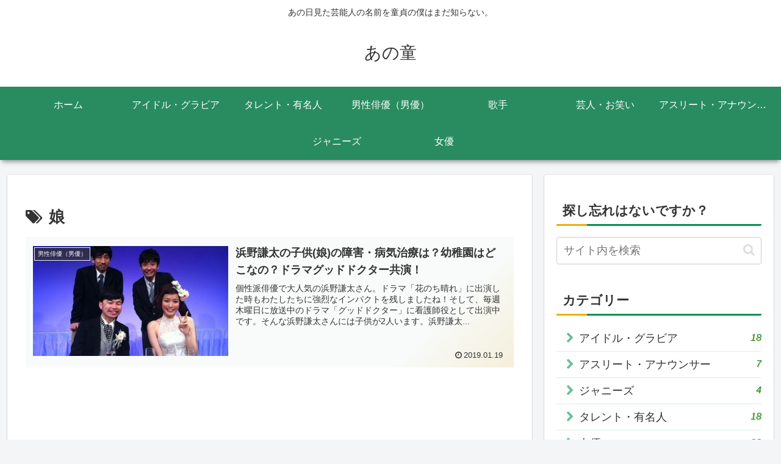

--- FILE ---
content_type: text/html; charset=utf-8
request_url: https://www.google.com/recaptcha/api2/aframe
body_size: 268
content:
<!DOCTYPE HTML><html><head><meta http-equiv="content-type" content="text/html; charset=UTF-8"></head><body><script nonce="3Z3u29CXzn07GeqkUIo2yQ">/** Anti-fraud and anti-abuse applications only. See google.com/recaptcha */ try{var clients={'sodar':'https://pagead2.googlesyndication.com/pagead/sodar?'};window.addEventListener("message",function(a){try{if(a.source===window.parent){var b=JSON.parse(a.data);var c=clients[b['id']];if(c){var d=document.createElement('img');d.src=c+b['params']+'&rc='+(localStorage.getItem("rc::a")?sessionStorage.getItem("rc::b"):"");window.document.body.appendChild(d);sessionStorage.setItem("rc::e",parseInt(sessionStorage.getItem("rc::e")||0)+1);localStorage.setItem("rc::h",'1768991838262');}}}catch(b){}});window.parent.postMessage("_grecaptcha_ready", "*");}catch(b){}</script></body></html>